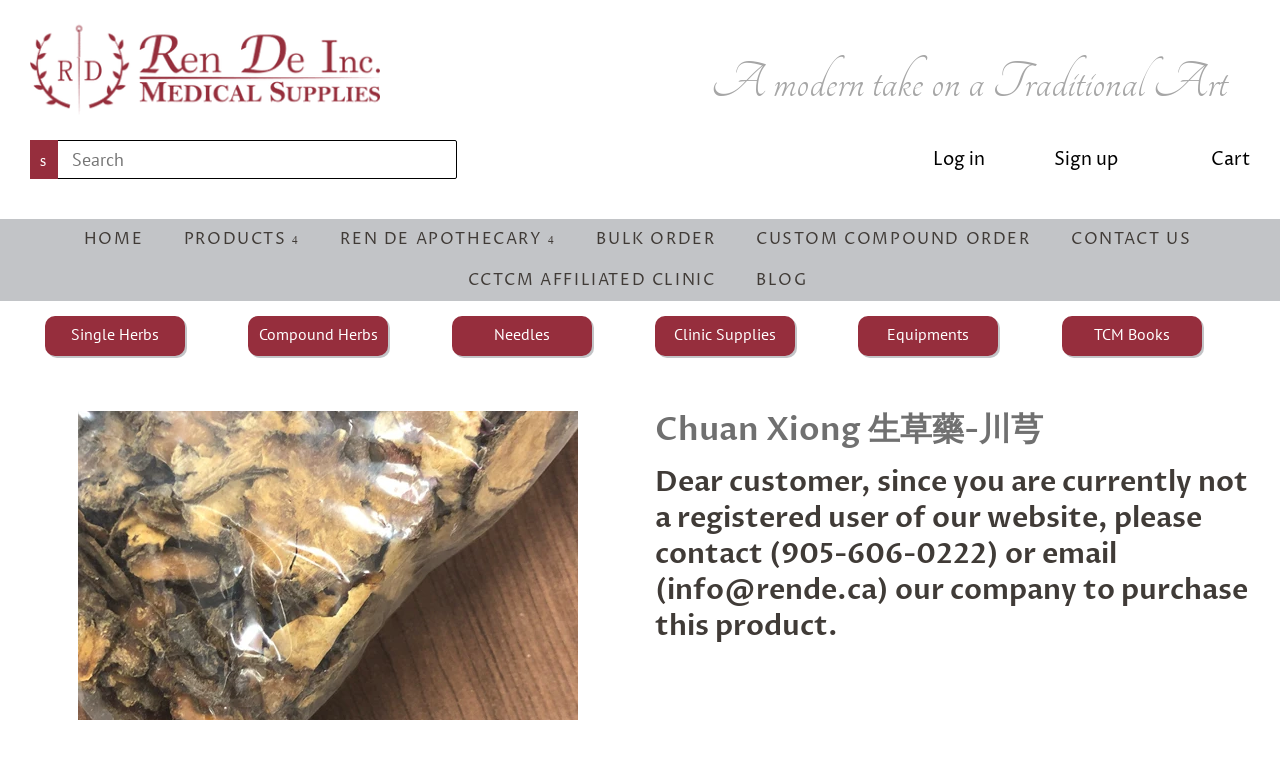

--- FILE ---
content_type: text/css
request_url: https://rende.ca/cdn/shop/t/84/assets/customized.css?v=51750401308768465261762106297
body_size: 4134
content:
@import"https://fonts.googleapis.com/css?family=Dancing+Script|Heebo|Tangerine&display=swap";@import"https://fonts.googleapis.com/css?family=Damion&display=swap";@-webkit-keyframes ani-rightArrow{0%{border-radius:50%}25%{border-radius:10%}50%{border-radius:50%}75%{border-radius:10%}to{border-radius:50%}}@keyframes ani-rightArrow{0%{border-radius:50%}25%{border-radius:10%}50%{border-radius:50%}75%{border-radius:10%}to{border-radius:50%}}@-webkit-keyframes ani-header-slogan{0%{color:#fff;margin-right:-20px}25%{color:#ddd;margin-right:0}35%{color:#bbb;margin-right:15px}50%{color:#aaa;margin-right:20px}75%{color:#999;margin-right:30px}to{color:gray;margin-right:40px}}@keyframes ani-header-slogan{0%{color:#fff;margin-right:-20px}25%{color:#ddd;margin-right:0}35%{color:#bbb;margin-right:15px}50%{color:#aaa;margin-right:20px}75%{color:#999;margin-right:30px}to{color:gray;margin-right:40px}}@-webkit-keyframes ani-section-header__title{0%{color:#fff;padding-left:70px}50%{padding-left:20px}to{padding-left:0}}@keyframes ani-section-header__title{0%{color:#fff;padding-left:70px}50%{padding-left:20px}to{padding-left:0}}@-webkit-keyframes ani_shrinking{0%{-webkit-transform:scale(1);transform:scale(1);opacity:1}to{-webkit-transform:scale(0);transform:scale(0);opacity:0;height:0;width:0}}@keyframes ani_shrinking{0%{-webkit-transform:scale(1);transform:scale(1);opacity:1}to{-webkit-transform:scale(0);transform:scale(0);opacity:0;height:0;width:0}}@media (max-width: 821px){.ren-de-header-mobile{cursor:pointer}.ren-de-header-mobile h1{color:#962e3d;display:inline-block}.ren-de-header-mobile h1 .sepical-fontStyle{font-family:Damion,cursive}.site-header{display:none}}.header-bar{background-color:#fff}.header-bar .mobile-nav-trigger,.header-bar a{color:#000}.header-bar .header-bar__left .header-bar__search{max-width:427px!important;border:1px solid black}.header-bar .header-bar__left .header-bar__search .header-bar__search-form{width:427px}.header-bar .header-bar__left .header-bar__search .header-bar__search-form .btn--search{width:7%;left:-2px;top:-2px;padding:0}.header-bar .header-bar__left .header-bar__search .header-bar__search-form .btn--search .icon-search{background-color:#962e3d;color:#fff;padding:10px 10px 7px}.header-bar .header-bar__left .header-bar__search .header-bar__search-form .header-bar__search-input{font-size:18px;padding-left:40px}.header-bar .header-bar__right .header-bar__module--list li{margin-right:60px;font-size:18px}@media (max-width: 960px){.header-bar .header-bar__right .header-bar__module--list li{margin-right:30px}}@media (max-width: 850px){.header-bar .header-bar__right .header-bar__module--list li{margin-right:20px}}.header-bar .header-bar__right .header-bar__module .cart-page-link{font-size:18px}.site-header{padding-bottom:0;background-color:#fff}.site-header .wrapper .post-large--two-thirds{text-align:right}.site-header .wrapper .post-large--two-thirds .header-slogan{color:gray;font-family:Tangerine,cursive;font-size:55px;font-weight:100;margin-top:50px;margin-right:40px;-webkit-animation:ani-header-slogan 4s;animation:ani-header-slogan 4s;-webkit-animation-timing-function:linear;animation-timing-function:linear}@media (max-width: 1200px){.site-header .wrapper .post-large--two-thirds .header-slogan{font-size:50px}}@media (max-width: 960px){.site-header .wrapper .post-large--two-thirds .header-slogan{font-size:40px}}@media (max-width: 820px){.site-header .header-nav{display:none}}.site-header .header-nav .site-nav{text-align:center!important;background-color:#c2c4c7}.site-header .header-nav .site-nav li a{background-color:#c2c4c7;position:relative;z-index:1;text-decoration:none;padding:7px 20px 7px 15px}.site-header .header-nav .site-nav li a:after{display:block;position:absolute;top:0;left:0;bottom:0;right:0;margin:auto;width:100%;height:1px;content:".";color:transparent;background:#962e3d;visibility:none;opacity:0;z-index:-1}.site-header .header-nav .site-nav li a:hover,.site-header .header-nav .site-nav li a:focus{color:#fff}.site-header .header-nav .site-nav li a:hover:after{opacity:1;visibility:visible;height:100%;-webkit-transition:all .5s;transition:all .5s}.site-header .header-nav .site-nav li.site-nav--active a{color:#fff;background-color:#962e3d}#shopify-section-header #sticky-header-logo-section .post-large--two-thirds{text-align:right}#shopify-section-header #sticky-header-logo-section .post-large--two-thirds .header-slogan{color:gray;font-family:Tangerine,cursive;font-size:55px;font-weight:100;margin-top:50px;margin-right:40px;-webkit-animation:ani-header-slogan 4s;animation:ani-header-slogan 4s;-webkit-animation-timing-function:linear;animation-timing-function:linear}@media (max-width: 1200px){#shopify-section-header #sticky-header-logo-section .post-large--two-thirds .header-slogan{font-size:50px}}@media (max-width: 960px){#shopify-section-header #sticky-header-logo-section .post-large--two-thirds .header-slogan{font-size:40px}}@media (max-width: 821px){#shopify-section-header #sticky-header-logo-section{display:none}}.slideshow-section{width:99.5vw;position:relative;left:calc(-50vw + 50%);overflow:hidden}.slideshow-section .slides__slide{height:22vw}@media (max-width: 820px){.slideshow-section .slides__slide{height:200px}}@media (max-width: 576px){.slideshow-section .slides__slide{height:25vw}}.slideshow-section .slides__slide .slides__image{height:auto!important;-o-object-fit:contain;object-fit:contain}.slideshow-section .slider__controls-container .slider__controls-button{left:0}.slideshow-section .slideshow-text-container{height:57px}.slideshow-section .slideshow-text-container .slides__text-content{height:40px;position:relative;display:table;width:66%}.slideshow-section .slideshow-text-container .slides__text-content .slides__btn.slides__btnbtn{background-color:#962e3d;border-radius:25px;color:#fff;display:table-cell;vertical-align:middle;margin:0 auto;font-size:22px}@media (max-width: 820px){.slideshow-section .slideshow-text-container .slides__text-content .slides__btn.slides__btnbtn{font-size:18px}}.section-header--title,.section-header__title{color:#962e3d!important;font-weight:800!important;-webkit-animation:ani-section-header__title 2s;animation:ani-section-header__title 2s;-webkit-animation-timing-function:linear;animation-timing-function:linear}.categoryNavbar .link{text-align:center;height:50px}.categoryNavbar .link a{background-color:#962e3d;border-radius:10px;color:#fff;box-shadow:2px 2px #c2c4c7;display:block;padding:5px 10px;text-decoration:none;width:140px;height:40px;margin-bottom:15px}.categoryNavbar .link a:hover{transform:scale(1.3);-webkit-transition:1s;transition:1s}.runningMan{padding-bottom:10px}.runningMan .runningMan-container .runningMan-link{cursor:pointer;display:block;position:relative;text-decoration:none}.runningMan .runningMan-container .runningMan-link .runningMan-text{text-shadow:2px 2px lightgoldenrodyellow}.runningMan .runningMan-container .runningMan-img{display:inline-block;width:20%}.runningMan .runningMan-container .runningMan-text{display:inline-block;color:#962e3d}#shopify-section-footer .site-footer.small--text-center{background-color:#c2c4c7}#shopify-section-footer .site-footer.small--text-center .form-vertical.small--hide #subscribe{background-color:#962e3d;border:0;border-radius:25px;width:200px;height:46px;box-shadow:3px 5px #d3d3d3;font-size:15px}@media (max-width: 820px){#shopify-section-footer .site-footer.small--text-center .form-vertical.small--hide #subscribe{margin-left:0}}#shopify-section-footer .site-footer.small--text-center .form-vertical.small--hide #subscribe #subscribe-text{color:#fff;display:inline-block;margin-right:15px}#shopify-section-footer .site-footer.small--text-center .form-vertical.small--hide #subscribe .rightArrow{background-color:#fff;border-radius:50%;display:inline-block;width:30px;height:30px;float:right}#shopify-section-footer .site-footer.small--text-center .form-vertical.small--hide #subscribe .rightArrow .rightArrowContent{color:#962e3d;font-size:14px;vertical-align:top;margin-left:5px;margin-top:8px}#shopify-section-footer .site-footer.small--text-center .form-vertical.small--hide #subscribe:hover .rightArrow{-webkit-animation:ani-rightArrow 2s infinite;animation:ani-rightArrow 2s infinite;-webkit-animation-timing-function:linear;animation-timing-function:linear}#shopify-section-footer .site-footer.small--text-center .post-large--hide #subscribe{background-color:#962e3d;border:0;border-radius:25px;width:150px;height:37px;box-shadow:3px 5px #d3d3d3;font-size:15px}@media (max-width: 820px){#shopify-section-footer .site-footer.small--text-center .post-large--hide #subscribe{margin-left:0}}#shopify-section-footer .site-footer.small--text-center .post-large--hide #subscribe #subscribe-text{color:#fff;position:absolute;left:10px;top:10px}#shopify-section-footer .site-footer.small--text-center .post-large--hide #subscribe .rightArrow{background-color:#fff;border-radius:50%;width:30px;height:30px;position:absolute;top:4px;right:5px}#shopify-section-footer .site-footer.small--text-center .post-large--hide #subscribe .rightArrow .rightArrowContent{color:#962e3d;font-size:14px;vertical-align:top;margin-left:5px;margin-top:8px}#shopify-section-footer .site-footer.small--text-center .grid__item.text-center #cookies{color:#403b37;font-size:.85em;text-decoration:none}.category-content .item{padding-left:20px;padding-right:20px;margin-top:20px}.category-content .item a h1{color:#962e3d;display:block;font-size:24px;font-weight:200;text-align:center;margin-top:0;z-index:999}.category-content .item a:hover{text-decoration:none;position:absolute}.category-content .item a:hover img{-webkit-transform:scale(1.1);transform:scale(1.1);-webkit-filter:grayscale(100%);filter:grayscale(100%);-webkit-transition:1s;transition:1s}.category-content .item a:hover img:after{margin-bottom:20px}.category-content .item a:hover h1{font-weight:800;margin-top:10px;z-index:999;-webkit-transition:2s;transition:2s}@media (min-width: 577px){.template-collection .runningMan{display:none}}.template-collection .section-header.section-header--large .section-header__title.section-header__title--left{font-family:Tangerine,cursive;font-size:60px;text-align:left!important}@media (max-width: 820px){.template-collection .section-header.section-header--large .section-header__title.section-header__title--left{text-align:center!important}}.template-collection .badge--sold-out{background-color:#962e3d}@media (min-width: 577px){.template-product .runningMan{display:none}}@media (max-width: 576px){.template-product #shopify-section-slider{display:none}}.template-product .product-single__hero .productName,.template-product .product-single__hero .size{color:#707070}.template-product .product-single__hero .outlet-expriyDate .expiry-Date{font-weight:200}.template-product .product-single__hero .product-single__price{color:#a10d1d;font-size:30px}.template-product .product-single__hero .product-single__sale-price.line-through{text-decoration:line-through}@media (max-width: 820px){.template-product .product-single__hero .product-form--wide{text-align:center}}.template-product .product-single__hero .product-form--wide .product-single__quantity{font-size:25px;font-family:Segoe UI;margin-bottom:0}@media (max-width: 820px){.template-product .product-single__hero .product-form--wide .product-single__quantity label{float:left}}.template-product .product-single__hero .product-form--wide .only_few_left{color:red}.template-product .product-single__hero .product-form--wide #AddToCart,.template-product .product-single__hero .product-form--wide #AddToCart-soldOut{background-color:#962e3d;border:0;border-radius:25px;width:200px;height:46px;box-shadow:3px 5px #d3d3d3;font-size:15px}.template-product .product-single__hero .product-form--wide #AddToCart #AddToCartText,.template-product .product-single__hero .product-form--wide #AddToCart-soldOut #AddToCartText{color:#fff;display:inline-block;margin-right:15px}.template-product .product-single__hero .product-form--wide #AddToCart .rightArrow,.template-product .product-single__hero .product-form--wide #AddToCart-soldOut .rightArrow{background-color:#fff;border-radius:50%;display:inline-block;width:30px;height:30px;margin-right:-15px}.template-product .product-single__hero .product-form--wide #AddToCart .rightArrow .rightArrowContent,.template-product .product-single__hero .product-form--wide #AddToCart-soldOut .rightArrow .rightArrowContent{color:#962e3d;font-size:14px;vertical-align:top;margin-left:5px;margin-top:8px}.template-product .product-single__hero .product-form--wide #AddToCart:hover .rightArrow,.template-product .product-single__hero .product-form--wide #AddToCart-soldOut:hover .rightArrow{-webkit-animation:ani-rightArrow 2s infinite;animation:ani-rightArrow 2s infinite;-webkit-animation-timing-function:linear;animation-timing-function:linear}.template-product .product-single__hero .product-form--wide .ajaxified-cart-feedback{color:#000;margin-top:10px;font-size:18px;font-weight:600}.template-product .product-single__hero .product-form--wide .ajaxified-cart-feedback.success a{border:0;color:#962e3d}.template-product .product-single__hero .shopify-payment-button{height:0}.template-product .product-single__hero .shopify-payment-button .shopify-payment-button__button{display:none}.template-product .product-description .product-desc{background-color:#c2c4c7;color:#962e3d;font-family:Segoe UI;font-weight:700;padding-top:8px;padding-bottom:8px;padding-left:32px}.template-product .product-description .chinese-desc-title{margin-top:2em;font-size:28px;font-weight:800}@media (max-width: 820px){.template-product .product-description .Action,.template-product .product-description .action,.template-product .product-description .syndromes,.template-product .product-description .manifest,.template-product .product-description .chinese-desc-title{font-size:20px}}.template-product .product-description .Action:after,.template-product .product-description .action:after,.template-product .product-description .syndromes:after,.template-product .product-description .manifest:after,.template-product .product-description .chinese-desc-title:after{content:"";display:block;width:50px;border-bottom:2px solid;border-color:#962e3d}.template-product .non-login{font-size:40px}.template-product .non-login:parent{text-align:center}@media (max-width: 820px){.template-product .non-login{font-size:30px}}#contact-us .contact-form-content{background-image:url(https://cdn2.shopify.com/s/files/1/0089/1155/2597/files/bg-contact-us.gif?6268);background-size:cover;background-repeat:no-repeat;left:0;width:inherit;margin:0;padding:0}@media (max-width: 960px){#contact-us .contact-form-content{background-image:none}}#contact-us .contact-form-content .section-header{text-align:left;top:50px;margin:0;height:inherit}@media (max-width: 960px){#contact-us .contact-form-content .section-header{top:0;height:0}}#contact-us .contact-form-content .form-section{text-align:center;margin-top:20px;margin-bottom:20px}@media (max-width: 820px){#contact-us .contact-form-content .form-section{top:35px}}#contact-us .contact-form-content .form-section .contact-btn{background-color:#962e3d;border-radius:25px;box-shadow:3px 5px #d3d3d3}#contact-us .contact-form-content .form-section .contact-btn .rightArrow{background-color:#fff;border-radius:50%;display:inline-block;width:28px;height:28px;margin-left:28px}#contact-us .contact-form-content .form-section .contact-btn .rightArrow .rightArrowContent{color:#962e3d;font-size:27px;vertical-align:middle;margin-left:5px}#contact-us .contact-form-content .form-section .contact-btn:hover .rightArrow{-webkit-animation:ani-rightArrow 2s infinite;animation:ani-rightArrow 2s infinite;-webkit-animation-timing-function:linear;animation-timing-function:linear}#contact-us #contact-map{display:none}#contact-us .contact-middle{margin-top:70px;margin-bottom:70px}#contact-us .contact-middle .contact-link .item{text-align:center}#contact-us .contact-middle .contact-link .item h1{color:#000;display:block;font-size:22px;font-weight:800}#contact-us .contact-middle .contact-link .item a{text-decoration:none;cursor:pointer}#contact-us .contact-middle .contact-link .item a:hover img,#contact-us .contact-middle .contact-link .item a:hover h1{-webkit-transform:scale(1.1);transform:scale(1.1);-webkit-transition:2s;transition:2s}@media (max-width: 820px){#contact-us .contact-middle .contact-link .item h1{font-size:16px}}@media (max-width: 820px){#contact-us .contact-middle .contact-link .item{padding:0}#contact-us .contact-middle .contact-link .item img{width:75px;height:75px}#contact-us .contact-middle .contact-link .item h1{font-size:14px}}.promo-saleBadge{background:none;width:150px;height:150px;top:-35px;left:-40px}@media (max-width: 820px){.promo-saleBadge{width:100px;height:100px}}@media (min-width: 821px){.template-customers-login .main-content{padding:0 400px}}.template-customers-login .main-content .wide--one-third{width:100%;text-align:center}.template-customers-login .main-content #CustomerLoginForm p{margin-top:15px}.template-customers-login .main-content #CustomerLoginForm a{color:#962e3d}.template-customers-login .main-content #CustomerLoginForm .btn{background-color:#962e3d;border:0;border-radius:25px;width:200px;height:46px;box-shadow:3px 5px #d3d3d3;font-size:15px}.template-customers-login .main-content #CustomerLoginForm .btn #SignInText{color:#fff;display:inline-block;margin-right:60px;vertical-align:inherit}.template-customers-login .main-content #CustomerLoginForm .btn .rightArrow{background-color:#fff;border-radius:50%;display:inline-block;width:30px;height:30px;margin-right:-25px}.template-customers-login .main-content #CustomerLoginForm .btn .rightArrow .rightArrowContent{color:#962e3d;font-size:14px;vertical-align:top;margin-left:5px;margin-top:8px}#create-account .section-header__title{font-weight:100;text-align:center}#CartSection .cart__row{border-bottom:1px solid #C2C4C7}#CartSection .cart__row.cart__header-labels,#CartSection .cart__row.last_cart__row{border:0}#CartSection .cart__row .two-thirds .cart__product-title{color:#962e3d;font-size:20px}#CartSection .cart__row .two-thirds .cart__remove{color:#962e3d;font-size:16px}#CartSection .cart__row .post-large--one-half .cart__image-wrapper.supports-js{margin-bottom:20px}#CartSection .cart__row .post-large--one-half .medium-down--one-third.post-large--text-right .tablet_Title{color:#962e3d;font-size:16px;margin-top:5px}@media (max-width: 576px){#CartSection .cart__row .post-large--one-half .medium-down--one-third.post-large--text-right .tablet_Title{font-size:.7em;margin-bottom:5px}}#CartSection .cart__row .post-large--one-half .one-quarter.one-half.medium-down--one-third .tablet__quantity-selector{width:50%;margin-bottom:10px;margin-left:auto}@media (max-width: 820px){#CartSection .cart__row .post-large--one-half .one-quarter.one-half.medium-down--one-third .tablet__quantity-selector{display:inline-block}}#CartSection .cart__row .post-large--one-half .one-quarter.one-half.medium-down--one-third .cart__quantity-selector{margin-bottom:15px}#CartSection .cart__row .post-large--one-half .one-quarter.one-half.medium-down--one-third .tablet_total_price:before{content:"";display:block;margin-top:5px}@media (max-width: 820px){#CartSection .cart__row .post-large--one-half .one-quarter.one-half.medium-down--one-third .tablet_total_price{margin-top:15px;margin-bottom:15px}}#CartSection .cart__row .post-large--one-half .one-quarter.one-half.medium-down--one-third .normal_product_price:before{content:"";display:block;margin-top:5px}#CartSection .cart__row .post-large--five-twelfths .mahuang-warning{display:none;background-image:url(/cdn/shop/files/mahuang_warning.gif?20487);background-repeat:no-repeat;background-size:cover;padding:15px}#CartSection .cart__row .post-large--five-twelfths .mahuang-warning.MaHuangDisplay{display:block}#CartSection .cart__row .post-large--five-twelfths .mahuang-warning .warning-link{color:red;font-weight:900}#CartSection .cart__row .post-large--five-twelfths .cart__note{display:none}#CartSection .cart__row .btn{border:0;border-radius:25px;box-shadow:3px 5px #d3d3d3;height:46px;font-size:15px}#CartSection .cart__row .btn.left-group{color:#962e3d;border:1px solid #962E3D}#CartSection .cart__row .btn.right-group{background-color:#962e3d}@media (max-width: 576px){#CartSection .cart__row .btn{width:100%}}#CartSection .cart__row.last_cart__row .total-tablet-service .cart__subtotal-price{font-weight:700}#CartSection .cart__row.tablet_display_none{display:none}.input-group.search-bar{max-width:100%}.input-group.search-bar .input-group-btn .btn{background-color:#962e3d}.findMore{color:#962e3d;vertical-align:text-top}.searchSize{margin:0}#signature{text-align:center}#signature .warning-text{font-size:26px}#signature .declarationDiv{position:relative;display:block;text-align:center;width:100%}#signature .declarationDiv .end-use-declaration-form-top{width:100%}#signature .declarationDiv .italic{font-style:italic}#signature .declarationDiv .bold{font-weight:800}#signature .declarationDiv .row{border:1px solid black;text-align:left}#signature .declarationDiv .row div{border-left:1px solid black;border-right:1px solid black}#signature .declarationDiv .no-border{border:0}#signature .declarationDiv .end-user{margin-top:20px}#signature .declarationDiv .input-nopadding{padding:0}#signature .declarationDiv input{height:100%;background-color:#add8e6}#signature .declarationDiv #sign-col{background-color:#add8e6}#signature .declarationDiv #sign-col #signPicture{width:inherit;height:75px;border-bottom:1px solid lightgrey;margin-bottom:5px}#signature .padDiv{margin-top:35px}#signature .padDiv .warning-text-good{color:green;text-decoration:line-through}#signature .padDiv .warning-container{text-align:left}#signature .padDiv #signaturePad{width:100%;height:11vw}#signature .padDiv #clearPadBtn{margin-top:25px;border:0;border-radius:25px;box-shadow:3px 5px #d3d3d3;width:150px;height:46px;font-size:15px}#signature .padDiv #signature-file{margin-top:20px}#signature .padDiv #createPDFBtn,#signature .padDiv #declarationSubmitBtn{margin-top:25px;background-color:#962e3d;border:0;border-radius:25px;width:150px;height:46px;box-shadow:3px 5px #d3d3d3;font-size:15px}#signature .padDiv #createPDFBtn #submitPadText,#signature .padDiv #declarationSubmitBtn #submitPadText{color:#fff;display:inline-block;margin-right:15px}#signature .padDiv #createPDFBtn .rightArrow,#signature .padDiv #declarationSubmitBtn .rightArrow{background-color:#fff;border-radius:50%;display:inline-block;width:30px;height:30px;margin-right:-15px}#signature .padDiv #createPDFBtn .rightArrow .rightArrowContent,#signature .padDiv #declarationSubmitBtn .rightArrow .rightArrowContent{color:#962e3d;font-size:14px;vertical-align:top;margin-left:5px;margin-top:8px}#signature .padDiv #createPDFBtn:hover .rightArrow,#signature .padDiv #declarationSubmitBtn:hover .rightArrow{-webkit-animation:ani-rightArrow 2s infinite;animation:ani-rightArrow 2s infinite;-webkit-animation-timing-function:linear;animation-timing-function:linear}#signature .signInstruction{border-radius:15px 0 0 15px;position:fixed;right:0;top:15vh;width:15vw;background-color:#d3d3d3;box-shadow:-5px 5px gray;z-index:999}#signature .signInstruction h1{margin-top:10px}#signature .signInstruction .steps{text-align:left}#signature .signInstruction .steps li{margin-top:20px;margin-left:10px;margin-right:10px;font-weight:bolder}#signature .signInstruction .steps li .step{background-color:green;border-radius:15px;color:#fff;padding:2px}@media (max-width: 960px){#signature .signInstruction,#signature #endUseDeclarationForm{display:none}#signature .no-desktop{display:block}}@media (min-width: 961px){#signature .no-desktop{display:none}}.warning-text{margin-top:10px;color:red}.advertisement-container{margin-top:5vh}.advertisement-container .adSquare-containers{text-align:center;margin:10px 0;height:200px}@media (max-width: 1200px){.advertisement-container .adSquare-containers{height:50%}}@media (max-width: 820px){.advertisement-container .adSquare-containers{height:90%}}.advertisement-container .adSquare-containers a,.advertisement-container .adSquare-containers img{height:inherit;width:inherit}.advertisement-container .adSquare-containers a{display:inline-block;overflow:hidden}.advertisement-container .adSquare-containers img{-o-object-fit:cover;object-fit:cover}.advertisement-container .adSquare-containers a:hover img{-webkit-transform:scale(1.05);transform:scale(1.05);-webkit-transition:all 2s ease;transition:all 2s ease}#shopify-section-featured-product{border:1px solid lightgray;position:relative}#shopify-section-featured-product:after{background-color:#d3d3d3;content:" ";color:green;width:1px;height:90%;z-index:990;position:absolute;top:5%;left:64%}@media (max-width: 820px){#shopify-section-featured-product:after{display:none}}#shopify-section-featured-product .product-single .picture-section{width:65%}@media (max-width: 820px){#shopify-section-featured-product .product-single .picture-section{width:100%}}#shopify-section-featured-product .product-single .product-info-section{width:35%}@media (max-width: 820px){#shopify-section-featured-product .product-single .product-info-section{width:100%}}#shopify-section-featured-product .product-single .product-info-section .product-single__prices p,#shopify-section-featured-product .product-single .product-info-section .product-single__prices span{font-size:20px;color:#000}#shopify-section-featured-product .product-single .product-info-section .product-single__prices p.original_price,#shopify-section-featured-product .product-single .product-info-section .product-single__prices span.original_price{font-size:20px;color:gray}#shopify-section-featured-product .product-single .product-info-section .product-single__prices p.highlight_price,#shopify-section-featured-product .product-single .product-info-section .product-single__prices span.highlight_price{color:#962e3d;font-size:24px}#shopify-section-featured-product .product-single .product-info-section .product-single__quantity label[for]{font-size:20px;font-weight:400}#shopify-section-featured-product .product-single .product-info-section .btn{background-color:#962e3d;border-radius:25px}#shopify-section-featured-product .product-single .product-info-section .btn #AddToCartText{color:#fff;display:inline-block}#shopify-section-featured-product .product-single .product-info-section .btn .rightArrow{background-color:#fff;border-radius:50%;display:inline-block;width:30px;height:30px;float:right}#shopify-section-featured-product .product-single .product-info-section .btn .rightArrow .rightArrowContent{color:#962e3d;font-size:14px;vertical-align:top;margin-left:5px;margin-top:8px}#shopify-section-featured-product .product-single .product-info-section .btn:hover .rightArrow{-webkit-animation:ani-rightArrow 2s infinite;animation:ani-rightArrow 2s infinite;-webkit-animation-timing-function:linear;animation-timing-function:linear}#shopify-section-featured-product .product-single .product-info-section .productDescription{white-space:pre-wrap;padding-left:0!important}@media (max-width: 960px){#shopify-section-featured-product .product-single .product-info-section .productDescription{font-size:3vw!important}}@media (max-width: 820px){#shopify-section-featured-product .product-single .product-info-section .productDescription{font-size:3.5vw!important}}@media (max-width: 576px){#shopify-section-featured-product .product-single .product-info-section .productDescription{font-size:18px!important}}#shopify-section-featured-product .product-single .product-info-section .text-link{color:#962e3d}#shopify-section-featured-collection{margin-top:5vh}.suggestItemsGroup-container{margin:10vh 0}.suggestItemsGroup-container .row{-webkit-box-orient:vertical;-webkit-box-direction:normal;flex-direction:column;height:280px}.suggestItemsGroup-container .itemBox{text-align:center;margin:10px auto}.suggestItemsGroup-container .itemBox.containerSize_big{height:100%}.suggestItemsGroup-container .itemBox.containerSize_big img{width:96.5%}.suggestItemsGroup-container .itemBox.containerSize_small{height:50%}.suggestItemsGroup-container .itemBox.containerSize_small:hover,.suggestItemsGroup-container .itemBox.containerSize_big:hover{-webkit-transform:scale(1.1);transform:scale(1.1);z-index:990;-webkit-transition:all .5s ease;transition:all .5s ease}@media (max-width: 960px){.suggestItemsGroup-container .row{-webkit-box-orient:horizontal;-webkit-box-direction:normal;flex-direction:row;height:auto}.suggestItemsGroup-container .row>div{padding:10px}.suggestItemsGroup-container .row>div img{width:100%}}.trustedPartners-container{margin-top:5vh;padding:0}.trustedPartners-container div{text-align:center}.trustedPartners-container .title-container{margin:10px auto}.trustedPartners-container .title-container h1{font-size:2em}.trustedPartners-container .outer_link-container{float:right}.trustedPartners-container .outer_link-container a{color:#962e3d}.reward_warningText_container{padding:0 5%;margin:0 auto;border:3px solid #F7F7F7;text-align:center}.reward_warningText_container ol{text-align:left}.reward_warningText_container .highlight_text{color:red;font-weight:900}@media (max-width: 820px){.reward_warningText_container{width:95%}.reward_warningText_container h1{font-size:3.5vw}.reward_warningText_container h3{font-size:2.5vw}}.rewardCollectionList-wrapper{text-align:center}.rewardCollectionList-wrapper .product-wrapper{padding:20px}.rewardCollectionList-wrapper .product-wrapper:hover,.rewardCollectionList-wrapper .product-wrapper.selected{outline:2px solid black;cursor:pointer}.rewardCollectionList-wrapper .submitbtn-container{margin:20px 0}.rewardCollectionList-wrapper .submitbtn-container button{margin:0 auto;background-color:#962e3d;border-radius:25px}.infoText-container{width:100vw;height:100vh;position:fixed;left:0;top:0;z-index:99999;background-color:#000000e6;padding-top:30vh}.infoText-container h1{color:#fff;text-align:center}.gw-widget-placeholder-BR-wrapper,.gw-widget-placeholder-LC-wrapper{display:none!important}#ssw-fave-list-widget a:hover{color:#962e3d;text-decoration:none;cursor:pointer}#ssw-widget-review-bar i.ssw-icon-plus{color:#962e3d}#ssw-widget-review-bar a.ssw-add-review{border-color:#962e3d}#ssw-widget-review-bar .ssw-review-title{color:#000}#ssw-widget-review-bar .ssw-control-group input[type=submit],#ssw-simple-add-review-form input[type=submit]{background-color:#962e3d}#ssw-simple-add-review-form a.add_recommend{color:#962e3d}#signup_modal,.display-none{display:none!important}.line-thru{text-decoration:line-through}
/*# sourceMappingURL=/cdn/shop/t/84/assets/customized.css.map?v=51750401308768465261762106297 */


--- FILE ---
content_type: text/javascript
request_url: https://rende.ca/cdn/shop/t/84/assets/customStyling.js?v=12056647690695054601762103283
body_size: -467
content:
$(document).ready(function(){var mobileNavClick=!0;$("#MobileNavTrigger").click(function(){mobileNavClick?($("#MobileNav").css("display","block"),mobileNavClick=!1):($("#MobileNav").css("display","none"),mobileNavClick=!0)}),$("#showMap").click(function(){$("#contact-map").css({display:"block"})})});
//# sourceMappingURL=/cdn/shop/t/84/assets/customStyling.js.map?v=12056647690695054601762103283


--- FILE ---
content_type: text/javascript
request_url: https://rende.ca/cdn/shop/t/84/assets/jquery.signature.js?v=62753607149913181451762103284
body_size: 1198
content:
/*! http://keith-wood.name/signature.html
	Signature plugin for jQuery UI v1.2.0.
	Requires excanvas.js in IE.
	Written by Keith Wood (wood.keith{at}optusnet.com.au) April 2012.
	Available under the MIT (http://keith-wood.name/licence.html) license. 
	Please attribute the author if you use it. */(function($){"use strict";var signatureOverrides={options:{distance:0,background:"#fff",color:"#000",thickness:2,guideline:!1,guidelineColor:"#a0a0a0",guidelineOffset:50,guidelineIndent:10,notAvailable:"Your browser doesn't support signing",syncField:null,syncFormat:"JSON",svgStyles:!1,change:null},_create:function(){this.element.addClass(this.widgetFullName||this.widgetBaseClass);try{this.canvas=$('<canvas width="'+this.element.width()+'" height="'+this.element.height()+'">'+this.options.notAvailable+"</canvas>")[0],this.element.append(this.canvas)}catch(e){$(this.canvas).remove(),this.resize=!0,this.canvas=document.createElement("canvas"),this.canvas.setAttribute("width",this.element.width()),this.canvas.setAttribute("height",this.element.height()),this.canvas.innerHTML=this.options.notAvailable,this.element.append(this.canvas),G_vmlCanvasManager&&G_vmlCanvasManager.initElement(this.canvas)}this.ctx=this.canvas.getContext("2d"),this._refresh(!0),this._mouseInit()},_refresh:function(init){if(this.resize){var parent=$(this.canvas);$("div",this.canvas).css({width:parent.width(),height:parent.height()})}this.ctx.fillStyle=this.options.background,this.ctx.strokeStyle=this.options.color,this.ctx.lineWidth=this.options.thickness,this.ctx.lineCap="round",this.ctx.lineJoin="round",this.clear(init)},clear:function(init){this.options.disabled||(this.ctx.fillRect(0,0,this.element.width(),this.element.height()),this.options.guideline&&(this.ctx.save(),this.ctx.strokeStyle=this.options.guidelineColor,this.ctx.lineWidth=1,this.ctx.beginPath(),this.ctx.moveTo(this.options.guidelineIndent,this.element.height()-this.options.guidelineOffset),this.ctx.lineTo(this.element.width()-this.options.guidelineIndent,this.element.height()-this.options.guidelineOffset),this.ctx.stroke(),this.ctx.restore()),this.lines=[],init||this._changed())},_changed:function(event){if(this.options.syncField){var output="";switch(this.options.syncFormat){case"PNG":output=this.toDataURL();break;case"JPEG":output=this.toDataURL("image/jpeg");break;case"SVG":output=this.toSVG();break;default:output=this.toJSON()}$(this.options.syncField).val(output)}this._trigger("change",event,{})},_setOptions:function(){this._superApply?this._superApply(arguments):$.Widget.prototype._setOptions.apply(this,arguments);var count=0,onlyDisable=!0;for(var name in arguments[0])arguments[0].hasOwnProperty(name)&&(count++,onlyDisable=onlyDisable&&name==="disabled");(count>1||!onlyDisable)&&this._refresh()},_mouseCapture:function(){return!this.options.disabled},_mouseStart:function(event){this.offset=this.element.offset(),this.offset.left-=document.documentElement.scrollLeft||document.body.scrollLeft,this.offset.top-=document.documentElement.scrollTop||document.body.scrollTop,this.lastPoint=[this._round(event.clientX-this.offset.left),this._round(event.clientY-this.offset.top)],this.curLine=[this.lastPoint],this.lines.push(this.curLine)},_mouseDrag:function(event){var point=[this._round(event.clientX-this.offset.left),this._round(event.clientY-this.offset.top)];this.curLine.push(point),this.ctx.beginPath(),this.ctx.moveTo(this.lastPoint[0],this.lastPoint[1]),this.ctx.lineTo(point[0],point[1]),this.ctx.stroke(),this.lastPoint=point},_mouseStop:function(event){this.curLine.length===1&&(event.clientY+=this.options.thickness,this._mouseDrag(event)),this.lastPoint=null,this.curLine=null,this._changed(event)},_round:function(value){return Math.round(value*100)/100},toJSON:function(){return'{"lines":['+$.map(this.lines,function(line){return"["+$.map(line,function(point){return"["+point+"]"})+"]"})+"]}"},toSVG:function(){var attrs1=this.options.svgStyles?'style="fill: '+this.options.background+';"':'fill="'+this.options.background+'"',attrs2=this.options.svgStyles?'style="fill: none; stroke: '+this.options.color+"; stroke-width: "+this.options.thickness+';"':'fill="none" stroke="'+this.options.color+'" stroke-width="'+this.options.thickness+'"';return'<?xml version="1.0"?>\n<!DOCTYPE svg PUBLIC "-//W3C//DTD SVG 1.1//EN" "http://www.w3.org/Graphics/SVG/1.1/DTD/svg11.dtd">\n<svg xmlns="http://www.w3.org/2000/svg" width="15cm" height="15cm">\n	<g '+attrs1+'>\n		<rect x="0" y="0" width="'+this.canvas.width+'" height="'+this.canvas.height+'"/>\n		<g '+attrs2+">\n"+$.map(this.lines,function(line){return'			<polyline points="'+$.map(line,function(point){return point+""}).join(" ")+'"/>\n'}).join("")+"		</g>\n	</g>\n</svg>\n"},toDataURL:function(type,quality){return this.canvas.toDataURL(type,quality)},draw:function(sig){this.options.disabled||(this.clear(!0),typeof sig=="string"&&sig.indexOf("data:")===0?this._drawDataURL(sig):typeof sig=="string"&&sig.indexOf("<svg")>-1?this._drawSVG(sig):this._drawJSON(sig),this._changed())},_drawJSON:function(sig){typeof sig=="string"&&(sig=$.parseJSON(sig)),this.lines=sig.lines||[];var ctx=this.ctx;$.each(this.lines,function(){ctx.beginPath(),$.each(this,function(i){ctx[i===0?"moveTo":"lineTo"](this[0],this[1])}),ctx.stroke()})},_drawSVG:function(sig){var lines=this.lines=[];$(sig).find("polyline").each(function(){var line=[];$.each($(this).attr("points").split(" "),function(i,point){var xy=point.split(",");line.push([parseFloat(xy[0]),parseFloat(xy[1])])}),lines.push(line)});var ctx=this.ctx;$.each(this.lines,function(){ctx.beginPath(),$.each(this,function(i){ctx[i===0?"moveTo":"lineTo"](this[0],this[1])}),ctx.stroke()})},_drawDataURL:function(sig){var image=new Image,context=this.ctx;image.onload=function(){context.drawImage(this,0,0)},image.src=sig},isEmpty:function(){return this.lines.length===0},_destroy:function(){this.element.removeClass(this.widgetFullName||this.widgetBaseClass),$(this.canvas).remove(),this.canvas=this.ctx=this.lines=null,this._mouseDestroy()}};$.Widget.prototype._destroy||$.extend(signatureOverrides,{destroy:function(){this._destroy(),$.Widget.prototype.destroy.call(this)}}),$.Widget.prototype._getCreateOptions===$.noop&&$.extend(signatureOverrides,{_getCreateOptions:function(){return $.metadata&&$.metadata.get(this.element[0])[this.widgetName]}}),$.widget("kbw.signature",$.ui.mouse,signatureOverrides),$.kbw.signature.options=$.kbw.signature.prototype.options})(jQuery);
//# sourceMappingURL=/cdn/shop/t/84/assets/jquery.signature.js.map?v=62753607149913181451762103284


--- FILE ---
content_type: application/x-javascript
request_url: https://app.cart-bot.net/public/status/shop/ren-de-inc.myshopify.com.js?1762206674
body_size: -322
content:
var giftbee_settings_updated='1719581803c';